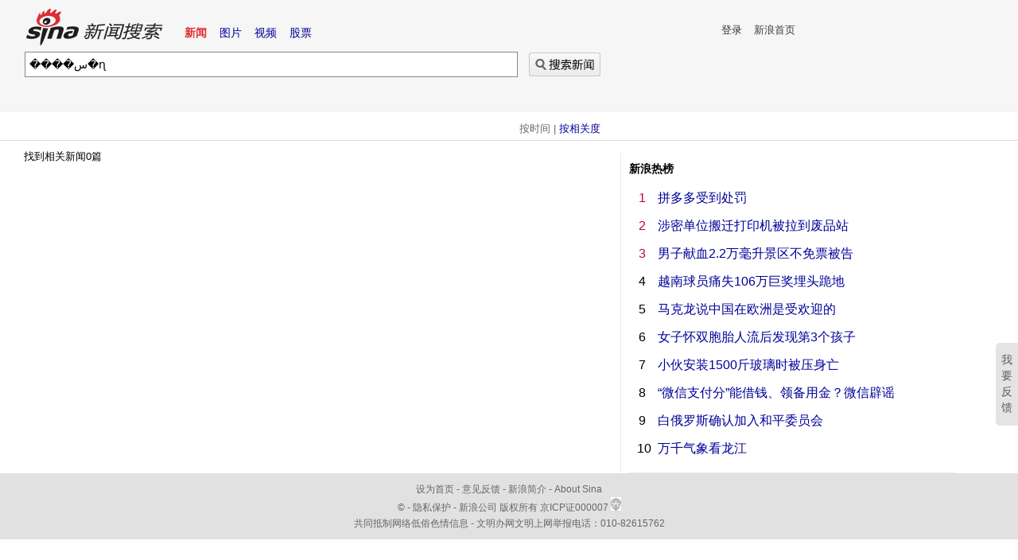

--- FILE ---
content_type: text/html; charset=utf-8
request_url: http://search.sina.com.cn/?from=index_hotword&c=news&q=%BE%B3%CD%E2%BB%D8%B3%A4%C9%B3
body_size: 94745
content:
<!DOCTYPE html PUBLIC "-//W3C//DTD XHTML 1.0 Transitional//EN" "http://www.w3.org/TR/xhtml1/DTD/xhtml1-transitional.dtd">
<html xmlns="http://www.w3.org/1999/xhtml">
<head>


<script>
  window.dataLayer = window.dataLayer || [];
  function gtag(){dataLayer.push(arguments);}
  gtag('js', new Date());

  gtag('config', 'UA-162965454-1');
</script>
<meta http-equiv="Content-Type" content="text/html; charset=utf-8" />

<link rel="shortcut icon" href="https://search.sina.com.cn/favicon.ico">
<link rel="apple-touch-icon" href="https://i2.sinaimg.cn/dy/deco/2010/0709/icon.png" />
<meta http-equiv="X-UA-Compatible" content="IE=EmulateIE7" />
<title>新闻搜索_新浪搜索_新浪网</title>
<meta name="keywords" content="新闻搜索,新浪搜索,新浪网" />
<meta name="description" content="新浪新闻搜索" />
<meta name="viewport" content="initial-scale = 1.0,maximum-scale=1.0" />

<style type="text/css">

 
html, body, ul, li, ol, dl, dd, dt, p, h1, h2, h3, h4, h5, h6, form, fieldset, legend, table, td, img { margin: 0; padding: 0; }
input, select, textarea { margin:0; }
fieldset, img { border:none; }
address, caption, cite, code, dfn, em, th, var { font-style: normal; font-weight: normal; }
ul, ol { list-style-type:none; }
select, input { vertical-align:middle; }
select, input, textarea { font-size:12px; }
body { background:#fff; color:#000; font:13px/20px "arial"; }
.clearfix:after { content:"."; display:block; height:0; visibility:hidden; clear:both; }
.clearfix { zoom:1; }
.clearit { clear:both; height:0px; overflow:hidden; }
.lh20 { line-height:20px; }
.pl20{padding-left:20px;}
.lh23 { line-height:23px; }
.sp10 { height:10px; overflow:hidden; }
.f12 { font-size:12px; }
.f14 { font-size:14px; }
.fB { font-weight:bold; }
.fwhite, a.fwhite { color:#fff; }
.fblack { color:#000; }
.fred { color:#c00; }
.fgreen { color:#009900; font-size:12px; }
.fgray_time { color:#666; font-size:12px; }
a.fnoL { text-decoration:none; }
a.fnoL:hover { text-decoration:underline; }
.fB { font-weight:bold; }
.fgray { color:#999; }
.space { height:10px; background:#fff; overflow:hidden; clear:both; }
.fblue { color:#000099; }
.wbret-wrap { margin-top:15px; margin-bottom:19px;   display:block; padding:10px 15px;  border-bottom:1px dashed #c3d0ed; }
a.wbret-wrap, a.wbret-wrap:link, a.wbret-wrap:visited, a.wbret-wrap:active, a.wbret-wrap:hover, a.wbret-wrap:focus { text-decoration:none; }
.wbret-wrap { margin-top:10px; } 
.wbret-tt { display:block; padding:0 0 0 20px; background:url(images/swb_01.png) 0 0 no-repeat; }
.wbret-tt span { text-decoration:none; font-size:14px; }
.wbret-p1 { display:block; padding:10px 0 5px 0; border-bottom:1px dotted #ccc; font-size:12px; color:#333; }
.wbret-date1 { display:block; color:#999; }
.wbret-p2 { word-wrap:break-word;display:block; padding:5px 0 5px 0; font-size:12px; color:#333; }
.wbret-link1 { padding:0; color:#000099; }
a.wbret-link1:link, a.wbret-link1:visited { color:#00099; text-decoration:none; }
a.wbret-link1:active, a.wbret-link1:hover, a.wbret-link1:focus { text-decoration:underline; }
.wbret-p3 { display:block; padding:0; font-size:12px; }
.wblink { color:#26A2DA; }
a { color:#000099; text-decoration:none; }
a:hover { color: #ff0000; text-decoration:underline; }
.tac { text-align:center; }
.tar { text-align:right; }
.pad10 { padding:10px; }
.wrap { width:1200px; }
 
a.fred { color:#c00; }
.layer-frame { border:0; position:absolute; filter: alpha(opacity=0); }
.l { float:left; }
.r { float:right; }
.r a { margin:5px; }
.r a.style_a { margin-left:0px; }
 
.r a { color:#000000; }
.product_l .r .style_box { border-right:dotted 1px #ccc; margin-right:5px; padding-right:10px }
.product_l .r a:link, .r a:visited { color:#000 }
.product_l .r a:hover { color:#000; text-decoration:underline; }
.zcblk01 .titChange1 { width:550px; }
 

 
.topWrap{ background-color:#f6f6f6; border-bottom:solid 1px #ececec; min-width:1000px; margin-bottom:8px;}
.navType{ float:left; font-size:14px;padding:18px 0 0 9px}
 
.r .style_cion { margin-left:0 }
.top {position:relative; line-height:26px; padding:8px 10px 0 5px;} 
.top .l a { float:left; display:inline; margin:2px 3px 0; padding:0 5px; outline:0 }
.top .l a:link { text-decoration:none; color:#009; } 
.top .l a:visited { color:#009; } 
.top .l a:hover { color:#e42f36;} 
.top .l a.selected { color:#e42f36; font-weight:bold;  } 
.top a:hover, .top a:active, .top a:focus { text-decoration:none; }
.top .r{ line-height:34px;} 
.top2 { position: relative; z-index:100; height:80px; width:950px; }
.top h1 { padding:0 0 0 19px; } 
.search-form { padding:6px 0 0 31px; zoom:1; } 
.search-form a:hover, .search-form a:focus { text-decoration:none; }
.ipt-02 { border:1px solid #898989; padding:3px 5px; line-height:24px; height:24px; font-size:14px; width:608px; margin:0 10px 0 0; } 
input.ipt-03 { background: url(images/search_btn_yan.png) 0 0 no-repeat; width:90px; height:30px; border:none; color:#fff; margin:0 3px 0 0; cursor:pointer; outline:none 0 }
input.ipt-03_zt { background: url(images/zt_search_btn_yan.png) 0 0 no-repeat; width:90px; height:30px; border:none; color:#fff; margin:0 3px 0 0; cursor:pointer; outline:none 0 }
input.ipt-03_video { background: url(images/search_btn_video.jpg) 0 0 no-repeat; width:90px; height:30px; border:none; color:#fff; margin:0 3px 0 0; cursor:pointer; outline:none 0 }
input.ipt-03_img { background: url(images/img_search_btn_yan.png) 0 0 no-repeat; width:90px; height:30px; border:none; color:#fff; margin:0 3px 0 0; cursor:pointer; outline:none 0 }
input.ipt-03_blog { background: url(images/blog_search_btn_yan.png) 0 0 no-repeat; width:90px; height:30px; border:none; color:#fff; margin:0 3px 0 0; cursor:pointer; outline:none 0 }
input.ipt-03_product { background: url(images/product_search_btn_yan.png) 0 0 no-repeat; width:90px; height:30px; border:none; color:#fff; margin:0 3px 0 0; cursor:pointer; outline:none 0 }
input.ipt-03 { margin-left:7px;}
form input.ipt-03:hover, input.ipt-03.hover { background-position:0 -50px; }
input.ipt-03:focus, input.ipt-03:active { outline:none 0; border:none }
input.ipt-03::-moz-focus-inner {
border: 0;
}
 
input.ipt-03b { background:url(images/search_btn_yan.png) 0 0 no-repeat; width: 90px; margin-left:0;}
input.ipt-03b:hover, input.hoverb { background:url(images/search_btn_yan.png) 0 -50px no-repeat; }
.search-form-bot input.ipt-03_zt { background:url(images/zt_search_btn_yan.png) 0 0 no-repeat; width: 90px; margin-left:0;}
.search-form-bot input.ipt-03_zt:hover, input.hoverb { background:url(images/zt_search_btn_yan.png) 0 -50px no-repeat; }
.search-form-bot input.ipt-03_img { background:url(images/img_search_btn_yan.png) 0 0 no-repeat; width: 90px; margin-left:0;}
.search-form-bot input.ipt-03_img:hover, input.hoverb { background:url(images/img_search_btn_yan.png) 0 -50px no-repeat; }
.search-form-bot input.ipt-03_blog { background:url(images/blog_search_btn_yan.png) 0 0 no-repeat; width: 90px; margin-left:0;}
.search-form-bot input.ipt-03_blog:hover, input.hoverb { background:url(images/blog_search_btn_yan.png) 0 -50px no-repeat; }
.search-form-bot input.ipt-03_product { background:url(images/product_search_btn_yan.png) 0 0 no-repeat; width: 90px; margin-left:0;}
.search-form-bot input.ipt-03_product:hover, input.hoverb { background:url(images/product_search_btn_yan.png) 0 -50px no-repeat; }
 
.ipt-04 { background:url(https://www.sinaimg.cn/dy/search/images/searchin_btn.png); width:90px; height:26px; border:none; color:#fff; margin:0 3px 0 0; }
.search-form p { padding:10px 0 0 228px; }
.search-form p label input { margin:-3px 3px 0 0; }
.search-form p label { margin:0 1.5em 0 0; }
 
.adv_search { padding:10px 20px; height:600px; }
.adv_search table { width:100%; margin:20px auto; border-collapse:collapse; border-spacing:0 }
.adv_search th, .adv_search td { border:dashed 1px #E4E9FA; border-width:1px 0; padding:10px }
.adv_search th { text-align:left; font-size:14px; width:160px; padding-right:15px }
.adv_search td p { padding-bottom:10px ;margin:5px;}
.adv_search .btns { text-align:center; border-width:0; padding:20px }
.adv_search .btns input { font-size:14px }
.adv_search label { margin-right:2em; vertical-align:middle }
.adv_search .inp_txt_long {    width:450px;padding:3px 4px ;margin-right:40px;}
.adv_search .inp_txt {    width:250px;padding:3px 4px ;margin-right:40px;}
.date_pick .inp_txt { width:100px; background:url(https://www.sinaimg.cn/dy/search/images/ss_cl_011.png) no-repeat 95% center; cursor:pointer; }
.data-select { background:url(https://www.sinaimg.cn/dy/search/images/ss_cl_011.png) no-repeat 95% center; border:1px solid #8fcee0; padding:2px; height:14px; line-height:14px; width:80px; cursor:pointer; }
.adv_search select { width:110px; margin-right:16px }

.sec_tit h2 { font-weight:bold; margin:-10px 0 0px; font-family:"???¨ª????", "????"; font-size:18px }
.nav { border-bottom:solid 1px #ddd;; line-height:28px; color:#666; margin-left:30px; width:700px}
.nav .l{ padding:0 0 0 155px; }
.nav .r_v2{ float:right; margin-top:-28px;padding:0px 5px;}
.nav .r_v2 span{ display:inline-block; border-bottom:solid 1px #e42f36; position:relative; margin-bottom:-1px;}
.nav .r{ color:#787878; position:relative }
.nav .r strong, .nav .product_l { font-weight:normal; zoom:1 }
.nav a:hover, .nav a:focus { text-decoration:none; }
.nav2 { background:#eef7f9; margin-top:1px; line-height:30px; padding:0 10px; }
.nav2 .l { border-right:1px solid #cfe9ef; width:150px; }
.nav2 .r { line-height:normal; height:22px; padding:6px 0 0 0; }
 
 
 
li .product_cur, .imgcur, dd ul li, dt .cur, .main .l .toClose, .main .l .toOpen, .reset, .r_list .selected a, .r_list dd .del_h { background:url(images/search_btn_yan.png) 999px 999px no-repeat; }
.main .l dt{ height:25px; line-height:25px; padding-bottom:2px }
.wrap .main .sidebar dl ul .selected, .imgcur, .main .l dt .cur, .sRight .r_list dd .cur { background-color:#ffffff; background-position:5px -94px; font-size:14px; margin-bottom:3px; padding-left:18px; }
 .c_list span.cur li { background-color:#ffffff; background-position:5px -96px; font-size:14px; padding-bottom:3px; }
.imgcur, .main .l dl dd ul span li .cur {cursor:pointer} 
.l .sidebar dl dt a span, .sidebar dl dt a, dd ul li {cursor:pointer}
.imgcur { color:#000; }
li.imgcur:hover { background-color:#e9eff5; }
.img_sidebar li a { display:block; }
.main .l dl dt a, .main .l dl dd li a { color:#000000; }
.search_history { width:205px; }
.sRight .wbret-wrap .wbret-p3 .wbret-link1 { color:#7F7FCC; }
#nav_result_container .zcblk { margin: 0 0 30px 0; padding:10px 0 10px 0;  }
.zcblk .zch .nav_add_log { width:300px; margin-right:23px; }
  
 

.fgrey a:link, .fgrey a:visited { color:#5d5d5d}
.fgrey a:hover { color:#333; text-decoration:none; }

.main { cursor:default; width: 1200px }
.main .l { width:125px; cursor:auto; }
.main .l dl { padding:25px 0 0 0; }

.main .l dt span { display:inline-block; padding-right:10px;}
.main .l dt a, .main .l dd ul li { display:block; padding-left:17px; }
.main .l .product_sidebar dl dt { display:block; padding-left:17px;}
.main .l .product_sidebar .product_sidebar_dl dt { padding-left:0; }
.main .l .product_sidebar dl dt.product_reset { padding-left:0; }
#sidebar .product_sidebar { padding-top:10px; width:135px; }
.main .product_sidebar dl dd ul li.cur:hover { background-color:#e9eff5; }
.product_sidebar li a:hover { background-color:#e9eff5; }
.product_sidebar li a { display:block; }
.c_list a {display:block;}
.main .l .toClose { background-position:100% -132px; }
.main .l .toOpen { background-position:100% -170px; }
.main .l #cannel.toOpen { background-position:-25px -170px; }
.main .l #sYear.toOpen { background-position:-28px -170px; }
.main .l #cdatebtn.toOpen { background-position:-3px -170px; }

.main .l a:hover .toClose { background-position:100% -332px; }
.main .l #cannel.toClose { background-position:-25px -332px; }
.main .l #sYear.toClose { background-position:-28px -332px; }
.main .l #cdatebtn.toClose { background-position:-3px -332px; }
.main .l a:hover .toOpen { background-position:100% -370px; }

.main .l a:link, .main .l a:visited { color:#000 }
.main .l #sYear { display:inline-block; padding-right:10px;}
.main .l a.reset { background-position:15px -234px; padding-left:30px }
.main .l a.reset:hover { background-position:15px -254px; }
.main .c_list { padding-top:5px; }
.main .c_list li { height:20px; line-height:20px; padding-left:17px; margin:0 0 5px }
.main .c_list li.on, .main .c_list li:hover, dd ul li:hover { background-color:#e9eff5; }
 
.main .c_list a:hover { text-decoration:none; }
.main .result { float:left; padding:10px 0px 10px 30px; width:589px; zoom:1; cursor:auto; position:relative; overflow:hidden; } 
.main .product_result { width:700px; padding-left:10px; margin-left:10px; }
.main .sLeft { float:left; width:619px; } 
.main .sRight { float:right; width:320px; background-color:#fff; border:solid 1px #eaeaea; margin-top:-22px;} 
.main .zcad { float:left; width:210px; float:right; }

.r_list { padding-bottom:15px; }
.r_list dt { font-size:14px; font-weight:bold; color:#3d3d3d; padding-left:15px; padding-bottom: 10px;}
.r_list dd, .r_list dd .highlighted  { line-height:22px; height:22px; font-weight:normal}
.r_list dd a, .r_list dd .highlighted  { padding: 0 20px 0 15px; display:inline-block; }
.r_list .selected a { background-position: 0 -94px; font-size:14px; }
.r_list dd a:hover, .r_list dd .highlighted:hover { background-color:#e9eff5 }
 
.main .sidebar dl dt a:hover, .product_sidebar ul li:hover { background-color:#e9eff5 } 
.main .sidebar dt .cur_time { padding-left:17px; }
 
.sidebar dl a span { width:97px }  
.r_list dd .del_h { background-position:15px -273px; padding-left:30px; }
.r_list dd a.del_h:hover { background-position:15px -293px; padding-left:30px; }
.r_list dd .highlighted { cursor:pointer; }
.r_list.fgrey a, .r_list dd .highlighted  { width:205px; }

.about_search{ background-color:#f3f5f8; padding:10px 0;}
.about_search_box{ width:800px; padding-left:150px;}
.about_search .Stabl01 th{font-size: 14px;font-weight: normal; line-height:30px; text-align: left; vertical-align: top;    white-space: nowrap;}
.about_search .Stabl01 .tt{ padding:0 25px 0 0}
.about_search .Stabl01 td{ width: 5%;}
.about_search .Stabl01 a:hover{ text-decoration:none; color:#000099}

.foot { text-align:center; padding:10px 0; color:#666666; background-color:#e1e1e1;font-size: 12px;}
.foot a:link,.foot a:visited { color:#666; }
.foot a:hover, .foot a:focus { text-decoration:none;color:#666; }

 


a.amore { background:url(https://www.sinaimg.cn/dy/search/images/ss_cl_007.png) no-repeat 100% -88px; padding-right:15px; }
a.amore2 { background:url(https://www.sinaimg.cn/dy/search/images/ss_cl_007.png) no-repeat 100% -49px; padding-right:15px; }
.list-more { position:absolute; left:5px; top:18px; width:95px; z-index:10000; }
.list-more .more-arr { background: url(https://www.sinaimg.cn/dy/search/images/sea_m_arr.png) no-repeat 10px 0; height:5px; overflow:hidden; position:relative; margin-bottom:-1px; zoom:1 }
.ipt-01 { border:1px solid #60a9cc; padding:3px; line-height:20px; height:20px; width:426px; margin:0; float:left; font-size:14px; outline:none }
.more-link { border:1px solid #687DCE; background:#fff; padding:3px 0 0 0; }
.more-link a { display:block; margin:1px; line-height:24px; padding:0 0 0 13px; text-decoration:none; background:#fff; zoom:1; height:24px; overflow:hidden; }
.more-link a:hover { background-color:#ECEEF9; text-decoration:none; color:#000099; }
.more-link .line-dot { background:url(https://www.sinaimg.cn/dy/search/images/ss_cl_004.png) repeat-x; }
.data-select { background:url(https://www.sinaimg.cn/dy/search/images/ss_cl_011.png) no-repeat 95% center; border:1px solid #8fcee0; padding:2px; height:14px; line-height:14px; width:80px; cursor:pointer; }
.box-define { padding:0 0 0 7px; }
.box-define p { padding:2px 0; }
a.areset { background:url(https://www.sinaimg.cn/dy/search/images/ss_cl_012.png) no-repeat 0 center; padding:0 0 0 15px; }
a.back { background:url(https://www.sinaimg.cn/dy/search/images/back.png) no-repeat 0 center; padding:0 0 0 12px; margin:0 0 0 -10px; }
 
.mod_bar { zoom:1; overflow:hidden; padding:0 0 5px; width:605px; margin:0 0 0 1px; }  
 
.sort_option { float: right; margin:0; width:160px; height:25px; line-height:25px; text-align:center; } 
.sort_option_product { margin:0; display:block; width:558px; text-align:right; height:25px; line-height:25px; z-index:9999; }
.result .sort_option a { margin-left:0px; text-decoration:none; }
.result .sort_option_product a { text-decoration:none; }
.cur_sort { color:#000; padding-bottom:5px; background:url(https://www.sinaimg.cn/dy/search/images/arr.png) no-repeat 50% 100%;  }
 
.tips_01 { position: relative; height:30px; line-height: 30px; background:#F2F6F9; margin: 0 18px 5px 0; padding:0 10px;border: 1px solid #e0ebf1; color: #000; }
.tips_01 {   } 
.tips_01 p em { color: #CC0033; }
.tips_01 .close { color:#959ebe; position: absolute; right:6px; top:6px; line-height: 14px; font-family: arial; cursor: pointer; }
 
#sidebtn{background:url(images/side_arr3.png) no-repeat 0 0;display:block; position:absolute; width:11px;height:30px;overflow:hidden;text-indent:-999em;margin:120px 0 0 -31px;padding:0;outline:none;}
a#sidebtn.sideclose{background-position:100% 0;margin-left:-30px; }
a.sideopen{}
#sidebtn:hover{background-position:0 -30px; }
a#sidebtn.sideclose:hover{background-position:100% 100%;}

.result h2 { line-height:24px; }
.box-result { zoom:1; padding:0 0 0 10px; border: 1px solid #fff; position:relative;margin-bottom:8px; } 
.box-result {  } 
.box-result .r-img { margin:5px 0; float:left; width:140px; position:relative; }
.box-result .r-img .video { position:absolute; left:5px; bottom:5px; *bottom:9px;
border:none; }
a.a-img img { border:1px solid #ccc; padding:1px; }
a.a-img:hover img { border-color:#69c; }
.box-result .r-info { margin:5px 0; float:left; width:417px; } 
.box-result .r-info p { word-wrap:break-word; word-break:break-all; }
.box-result .r-info p a:link,.box-result .r-info p a:visited{ color:#7F7FCC} 
.box-result .r-info p a:hover{ color:#4949b5} 
.box-result .r-info p .col3 { display:inline-block; width:22%; overflow:hidden; height:16px; }
.box-result .r-info p .update { width:45% }
.box-result .r-info2 { float:none; width:auto; }
.box-result h2 { font:normal normal normal 16px/1.67em "arial"; } 
.box-result h2 .fgreen { font-size:12px; font-family:Arial; } 
a strong.highlight, a:link strong.highlight, a:visited strong.highlight, .highlight { color:#c00; font-weight:normal; }
a strong.highlight { text-decoration:underline }
.box-result .fblue { color:#7f7fcc; text-decoration:none; } 
 
.acmt { background:url(https://www.sinaimg.cn/dy/search/images/ss_cl_014.png) no-repeat 0 center; padding-left:12px; }
.box-result a:visited { color:#800080; }
.box-result a.fblue:visited { color:#7f7fcc; } 
.box-result a.fblue:hover, .box-result a.fblue:focus { color:#f00; text-decoration:none; }
.box-result .r-info a { text-decoration:underline; }
.box-result h2 a{text-decoration: underline;} 
.box-result .time { white-space:nowrap; }
.box-result span.zts {  }
.product_box-result { width:579px; }
img.noimg { vertical-align:middle; margin:0 2px; }
.list-img { overflow:hidden; zoom:1; padding:5px 0 0 0; height:94px; }
.list-img li { float:left; margin:0 5px 0 0; display:inline; }
.list-img li img { display:block; margin:0 auto; float:left; }
.list-img li.lastall { border:none; width:auto; padding:78px 0 0 15px; }
.result .hover { background: #F3F7FA; border-color: #E0EBF1 } 
 

.pagebox { font-size:12px; margin-bottom:10px; margin-top:5px; }
.pagebox a, .pagebox a:visited, .pagebox a:link { border:1px solid #ddd; color:#2c98c7; cursor:pointer; height:21px; line-height:21px; padding:0 8px; text-decoration:none; display:inline-block; overflow:hidden; margin-right:4px; }
.pagebox a:hover { background:#044580 none repeat scroll 0 0; color:#FFFFFF; border-color:#044580 }
.pagebox span.pagebox_cur_page { color:#000; cursor:default; font-weight:bold; height:23px; line-height:23px; padding:0 8px; display:inline-block; overflow:hidden; margin-right:4px; }
 
.box-nav {  padding:0 0 0 10px; margin-bottom:25px; }
 
.box-finance {  }
.box-finance .r-img { width:auto; margin:2px 5px 0 0; }
.box-finance .r-info { width:auto; padding-left:15px; }
.box-finance h2 { padding: 0 0 10px 0; }
.box-finance .r-num { font-family:arial; padding:0px 0 7px; zoom:1; }
.box-finance .r-num:after { content:"."; display:block; height:0; visibility:hidden; clear:both; }
.box-finance .r-num h3 { font-size:24px; font-weight:normal; line-height:1.0; padding:4px 14px 2px 0; float:left; margin:0 10px 0 0; border-right:1px solid #999; }
.fgreen { color:#090; }
.box-finance .r-num p { line-height:14px; white-space:nowrap; }
.box-finance .r-num .num_detail { float:left; padding:2px 0 2px 14px; }
.box-finance .r-data { padding:4px 1em 2px 2px; border-top:1px solid #999999; clear:both; _float:left; }
.f_table { border-spacing:0; border-collapse:collapse; }
.f_table th, .f_table td { padding-right:10px; text-align:left }
.f_table td { padding-left:2px }
 

 
.box-weather {  }
.box-weather h2 { padding:0 0 8px 0; }
.box-weather .w-cnt { overflow:hidden; zoom:1; margin:0 0 0 0; }
.box-weather .w-icon { vertical-align:middle; }
.box-weather dl { float:left; width:174px; padding:0 0 0 0px; border-right:1px dotted #ccc; margin-right:15px; }
.box-weather dl.last { border:none; margin-right:-25px; }
.box-weather dd p { line-height:normal; padding:3px 0; }
 
 
.nav_16 .r-info h2 .hd { background: url(https://www.sinaimg.cn/dy/search/images/hd.png) repeat-x; border:solid 1px #9FB6E4; color:#8697D9; padding:3px 6px }
.nav_16 .hd a {
color:color:#8697D9; text-decoration:none }
.nav_16 .blue { color:#6699cc; }
 
.box-socre h2 { padding:0 0 5px 0; }
.tbl-score { border-collapse:collapse; border:1px solid #CFE9EF; line-height:24px; font-family:arial; margin:5px 0; }
.tbl-score th { background:#F1F4FC; padding-left:12px; text-align:left; border-right:1px solid #fff; }
.tbl-score td { padding-left:12px; border-bottom:1px solid #CFE9EF; }
.tbl-score td.tar { font-family:"arial"; padding:0 1em 0 0; }
.more-keyword { font:normal normal normal 14px/1.67em "arial"; padding:10px; }
.more-keyword td { padding:0 0 0 3px; line-height:26px; text-align:center; }
.more-keyword td.item { padding: 0 25px; text-align:left; }
.search-form-bot { padding:10px 0 20px;}
.search-form-bot form { width:530px; padding-left:15px; }
.sidebar { width:125px ;}
.more-keyword a, .result a { text-decoration:none; }
.from { color:#666; padding:10px 0 15px; }
.from strong { font-weight:normal; color:#000 }
.from strong a { text-decoration:none; color:#000; }
 
 
.zebra { padding: 10px 0 10px 10px; }  
.zebra .r-info { width:389px; } 
.zebra .r-info2 { float:none; width:auto; }
 
.view_icon { width:18px; height:15px; vertical-align:-10%; background:url(https://www.sinaimg.cn/dy/search/images/thumbs.png) no-repeat 0 0; }
#thumb { background-position: 0 0 }
#list { background-position:100% 0 }
#thumb.on { background-position: 0 100% }
#list.on { background-position:100% 100% }
 
.box-prd { padding:10px; margin-bottom:15px }
.box-prd h2 { margin-top:-3px }
.box-prd .r-img { width:102px; text-align:center; vertical-align:middle; height:102px; line-height:102px; border:solid 1px #ccc; background:#fff; position:relative; overflow:hidden; zoom:1; display:table; }
.box-prd .r-img a { position:static; +position:absolute;
top:50%; vertical-align:middle; display:table-cell; _display:inline; zoom:1; _blr:expression(this.onFocus=this.blur());
outline-style:none; }
 
.box-prd .r-img a img { border:none; padding:0; vertical-align:middle; position:static; +position:relative;
top:-50%; left:-50%; max-height:98px; max-width:98px; }
.box-prd .r-info { float:none; margin-left:124px; width:auto; zoom:1 }
.box-prd h3 { font-weight:normal; text-align:right; margin:-23px 0 0; font-size:12px }
.box-prd h3 .price { color:#c00; font-family:Arial, Helvetica, sans-serif; font-size:16px; font-weight:normal; line-height:28px; }
.box-prd h3 .noprice { line-height:28px; }
 
.box-software .r-img { width:44px; height:44px }
.box-software .r-img a { width:42px; height:42px; line-height:42px }
.box-software .r-img a img { margin-top:6px }
.box-software .r-info { margin-left:60px }
 
.dN { display:none }
.thumbnail { font-size:12px; overflow:hidden; height:16px; }
.thumbnail_view .box-prd { float:left; width:181px; padding:0; vertical-align:top }
.thumbnail_view .r-img { float:none; width:142px; height:142px; line-height:142px }
.thumbnail_view .r-img img { max-height:140px; max-width:140px;   _height:expression(this.scrollHeight>139?"140px":"auto");
_width:expression(this.scrollWidth>139?"140px":"auto");
 
    }
.thumbnail_view .r-info { margin-left:0; padding:10px 0 0 0; zoom:1 }
.thumbnail_view .r-info h3 { text-align:left; margin:0 }
.thumbnail_view .r-info p.content { display:none }
 
.thumbnail_view .r-info p .thumbnail { display:block }
.thumbnail_view .r-info p .thumbnail { display:block; width:auto } 
 
.small_icon { background:url(https://simg.sinajs.cn/miniblog2style/images/common/sicon.gif) no-repeat 0 0; overflow:hidden; }
.male, .man { background-position:0 -20px; width:9px; height:12px; }
.female, .sicon_female { width:9px; height:12px; background-position:0 0; }
.vip { background-position:-32px -20px; width:11px; height:10px; }
 
.box-map .r-img { width:250px }
.box-map .r-info { width:auto; margin-left:250px; float:none }
 
#ui-datepicker-div { margin-top:5px; margin-left:-10px;  margin-bottom:20px; font-size:12px; font-family:Arial, Helvetica, sans-serif; background:#fff; display:none; border:1px #9ca9cb solid; width:244px; padding:3px; color:#434343; overflow:hidden; z-index:99 }
#ui-datepicker-div select { height:21px; color:#434343; cursor:pointer }
.ui-datepicker-header { width:244px; height:25px; border-bottom:1px #fff solid; overflow:hidden; background:url(https://i3.sinaimg.cn/dy/home/090605/bg_news.png) no-repeat 0 0; position:relative }
.ui-datepicker-header a.ui-state-disabled, .ui-datepicker-header a.ui-state-disabled:visited { background:#d8ebfe; cursor:default }
.ui-datepicker-prev { width:30px; height:21px; overflow:hidden; cursor:pointer; position:absolute; top:2px; left:4px; display:block }
.ui-datepicker-next { width:30px; height:21px; overflow:hidden; cursor:pointer; position:absolute; top:2px; right:5px; display:block }
.ui-datepicker-title { text-align:center; width:175px; height:21px; position:absolute; top:2px; left:34px }
.ui-datepicker-year, .ui-datepicker-month { width:60px }
.ui-datepicker-calendar { width:245px; border-collapse:collapse; border-left:1px #fff solid }
.ui-datepicker-calendar th, .ui-datepicker-calendar td { padding:0; background:#efefef; color:#686868; border-right:1px #fff solid; border-bottom:1px #fff solid; line-height:22px; text-align:center; cursor:default; font-weight:400 }
.ui-datepicker-calendar th {  background:#e9e9e9 }
.ui-datepicker-calendar th span { display:block }
.ui-datepicker-calendar th.ui-datepicker-week-end, .ui-datepicker-calendar td.ui-datepicker-week-end {  }
.ui-datepicker-calendar td { font-size:10px }
.ui-datepicker-calendar td.ui-state-disabled { color:#aaa }
.ui-datepicker-calendar td a, .ui-datepicker-calendar td a:visited { display:block; cursor:pointer; color:#686868; text-decoration:none; text-align:center; border:1px #efefef solid; line-height:20px; height: 20px }
.ui-datepicker-calendar td a:hover, .ui-datepicker-calendar td a:active, .ui-datepicker-calendar td a:focus { background:#ec6e6b; color:#fff; border:1px #a40300 solid }
.ui-datepicker-calendar td a.ui-state-active, .ui-datepicker-calendar td a.ui-state-active:visited {  background:#fff; border-color:#efefef }
.ui-datepicker-calendar td a.ui-state-active:hover, .ui-datepicker-calendar td a.ui-state-active:active, .ui-datepicker-calendar td a.ui-state-active:focus { color:#ca0e0a; text-decoration:underline; background:#fff; border-color:#efefef }
.ui-datepicker-calendar td a.ui-state-highlight, .ui-datepicker-calendar td a.ui-state-highlight:visited { background:#ca0e0a; color:#fff; border:1px #a40300 solid }
.ui-datepicker-calendar td a.ui-state-highlight:hover, .ui-datepicker-calendar td a.ui-state-highlight:active, .ui-datepicker-calendar td a.ui-state-highlight:focus { background:#ca0e0a; color:#ff0; text-decoration:underline; border:1px #a40300 solid }
.ui-icon, .ui-datepicker-cover, .ui-datepicker-trigger { display:none }
.pagenum { font-size:11px; font-family:verdana; }
.noresult { margin-left:25px; clear:left; font-size:14px; padding-bottom:100px; }
.noresult h4 { font-weight:normal; font-size:14px; line-height:30px; }
.noresult h4 span { color:#cc0033; }
.noresult p { font-size:14px; line-height:50px; }
.noresult ul { }
.noresult ul li { font-size:14px; line-height:20px; margin-left:30px; list-style-type:disc; }
.more_switch { text-align:right; }
.more_switch a.amore, .more_switch a.amore2 { background-image:url(https://www.sinaimg.cn/dy/search/images/sw.png); outline:none 0; text-decoration:none; }
span.style1 { color:#f00; }
 
.gray_lv2 { color:#666 }
.cur_area { margin:0 0 5px 30px; }
.notice { background:url(https://www.sinaimg.cn/dy/search/images/notice.gif) no-repeat 0 50%; padding:2px 2px 2px 15px; }
 
#search_more { padding:0 20px; font-size:14px; height:300px; position:relative; z-index:2 }
#search_more h2 { font-weight:bold; margin:-10px 0 18px; font-family:"???¨ª????", "????"; font-size:18px; position:relative; z-index:20 }
#search_more p { line-height:157% }
.main .l li .type-more li { padding-left:7px; } 
.type-more { zoom:1; overflow:hidden }
 
label.label_range { cursor:pointer; }
label.label_range input { cursor:pointer; }
 
 
.WorldCupTop { height:95px!important }
.w_c_p { background: url(https://www.sinaimg.cn/dy/search/images/sjb_banner.png) no-repeat 100% 100%; height:95px }
.world_cup_filter { position:absolute; margin:0; color:#cc0000; }
.world_cup_filter a { color:#00f; text-decoration:none }
.world_cup_filter a:hover { color:#f00; text-decoration:none; }
.main .l li span { color:#000000 }
 
.sidebar li.wc2010_a a { color:#f60; }
.sidebar li.wc2010_a a:hover { color:#f00; }
 
img.size_hd {   margin-left:2px; }
 
.sidebar a:hover, .sidebar a:focus { text-decoration:none; }
 
.cdatehost { text-align:right; margin-right:2px; }
.cdatehost p { padding:2px 0 0 0; }
.cdatehost .btns { text-align:center; border-width:0; padding:20px }
.cdatehost .btns input { font-size:14px }
.cdatehost label { margin-right:2em; vertical-align:middle }
.cdatehost .inp_txt { border:solid 1px #9EB5E4; width:90px; padding:3px 4px; height:13px; }
.cdatehost select { width:90px; margin-right:16px }
 
.mod_thumb { float: left; width: 140px; text-align: center; }
.mod_thumb table { margin: auto; text-align: center; }
.mod_thumb .video { text-align: left; }
.mod_thumb .video a { position: relative; display: block; margin: -25px 0 0 5px; }
.mod_thumb .btn_play { display: inline-block; width: 73px; height: 25px; background: url(https://www.sinaimg.cn/dy/search/images/search_btn_play.png) 0 0 no-repeat; }
#search_ft_02 { display: none; }
.dropselectbox { display:inline; }
.dropdown { outline:none; display:inline-block; vertical-align: middle; *display:inline;
zoom:1; background:#dee3fa; }
.dropdown * { -moz-user-select:none; }
.dropdown h4 { cursor:pointer; text-indent:5px; height:24px; padding-right: 5px; font:12px/24px '????', sans-serif; border:solid 1px #667bce; background:url(https://www.sinaimg.cn/dy/search/images/search_slt_arr.png) no-repeat right center; }
.dropdown h4.over { border-color:#667bce; background-image:url(https://www.sinaimg.cn/dy/search/images/search_slt_arr.png); }
.dropdown h4.current { border-color:#667bce; }
.dropdown div { display:block;}
.dropdown ul { position:absolute; display:none; margin:0; padding:0; float:left; clear:both; border:1px solid #667bce; background:#FFF; }
.dropdown ul li { text-indent:5px; display:block; cursor:default; background:#FFF; height:19px; }
.dropdown ul li.over { background:#39f; color:#FFF; }
 

.icon_arr { padding-right: 10px; background: url(https://www.sinaimg.cn/dy/search/images/search3.png) right center no-repeat; }

.ipt-00 { border:1px solid #898989; padding:3px 5px; line-height:24px; height:24px; font-size:14px; width:400px; margin:0 10px 0 0; }
.filterzz {height: 24px;padding: 10px 0;text-align: center;}
.filterzz a:link, .filterzz a:visited {background: none repeat scroll 0 0 #F6F6F6;border: 1px solid #EFEFEF;color: #6699CC;text-decoration: none;}
.filterzz a {background: none repeat scroll 0 0 #F6F6F6;border: 1px solid #EFEFEF;color: #6699CC;display: inline-block;height: 22px;line-height: 22px;margin: 0 auto;padding: 0 75px;}
.foot_tip{padding:10px 0;color:#777;margin:10px 0 5px 0;border-top: dashed 1px #999;}

.result_s { display:inline;float:left;width:124px;margin:30px 50px 0px 20px;}
.result_s .result_s_pic { display:block;position:relative;padding:1px;border:1px solid #dcdcdc;line-height:0px;font-size:0px;zoom:1;}
.result_s .result_s_pic span { position:absolute;left:1px;bottom:1px;width:120px;height:18px;line-height:18px;font-size:12px;color:white;text-align:right;}
.result_s .result_s_marker { background-color:black;opacity:0.6;filter:alpha(opacity=60);}
.result_s .result_s_pic .result_s_length { width:114px;padding-right:6px;}
.result_s .result_s_play { display:none;position:absolute;left:50%;top:50%;margin-left:-16px;margin-top:-20px;width:32px;height:32px;background:url(images/result_play_btn.png);_background:none;_filter:progid:DXImageTransform.Microsoft.AlphaImageLoader(enabled=true,sizingMethod=scale, src='images/result_play_btn.png');}
.result_s .result_s_pic:hover .result_s_play { display:block;}
.result_s p { color:#666666;}
.result_s .result_key { color:red;}
.result_s .result_s_title { height:36px;line-height:18px;margin:5px 0;}


</style>

<script type="text/javascript" src="/js/global.v2.js"></script>
<script type="text/javascript" src="https://www.sinaimg.cn/jslib/jquery-1.4.2.min.js"></script>



<script type="text/javascript" src="js/jquery.suggest.js"></script>
<style type="text/css">
	.ac_results {
	
		width: 384px;
	
		border: 1px solid gray;
		background-color: white;
		padding: 0;
		margin: 0;
		list-style: none;
		overflow: hidden;
		position: absolute;
		z-index: 10000;
		display: none;
	}
	
	.ac_results li {
		padding: 2px 5px;
		white-space: nowrap;
		color: #333;
		text-align: left;
		font-size:14px;
		height:20px;
		line-height:20px;
	}
	
	.ac_over {
		cursor: pointer;
		background-color: #d9e1f6;
	}
</style>
<script type="text/javascript">
function bindSuggest(obj) {
	
	var url = "suggest/index";
	var selector = obj!=null ? ('#'+obj.target.id) : 'a.selected';
	url += $(selector).attr('id') == 'tab08' ? '?type=intraproducts' : '';
	
	$(".ipt-01").filter(function(){return $(this).parents('div.search-ipt')[0].style.display=='block';}).add($(".ipt-02:first")).suggest(url,{
		minchars: 1,
		delay: 0,
		onSelect: function() {$(this).parents('form').submit();}
	});
	
}
$(function() {
	$('a').filter(function(){return this.id.match(/tab0\d+/);}).each(function(){$(this).click(bindSuggest);});
	bindSuggest(null);
});
</script>



<script language="javascript">

(function($) {
	$.fn.extend({
		sSelect: function() {
			var self=this;
			return this.each(function(i, obj) {
				var selectId = (this.name || this.id) + '__jQSelect' + i || '__jQSelect' + i;
				if (obj.style.display != 'none' && $(this).parents()[0].id.indexOf('__jQSelect') < 0) {
					var tabindex = this.tabIndex || 0;
					$(this).before("<div class='dropdown' id=" + selectId + " tabIndex=" + tabindex + "></div>").prependTo($("#" + selectId));
					var selectZindex = $(this).css('z-index'),
					selectIndex = $('#' + selectId + ' option').index($('#' + selectId + ' option:selected')[0]);
					$('#' + selectId).append('<div class="dropselectbox"><h4></h4><ul></ul></div>');
					$('#' + selectId + ' h4').empty().append($('#' + selectId + ' option:selected').text());
					
					var w = self.outerWidth();
					$('#' + selectId + ' h4').css({
						width: w
					});
					var selectUlwidth = w + parseInt($('#' + selectId + ' h4').css("padding-left")) + parseInt($('#' + selectId + ' h4').css("padding-right"));
					$('#' + selectId + ' ul').css({
						width: selectUlwidth + 'px'
					});
					$('#' + selectId + ' select').hide();
					$('#' + selectId + ' div').hover(function() {
						$('#' + selectId + ' h4').addClass("over");
					},
					function() {
						$('#' + selectId + ' h4').removeClass("over");
					});
					$('#' + selectId)
					.bind("focus", 
					function() {
						$.fn.clearSelectMenu(selectId, selectZindex);
						$('#' + selectId + ' h4').addClass("over");
					})
					.bind("click", 
					function(e) {
						if ($('#' + selectId + ' ul').css("display") == 'block') {
							$.fn.clearSelectMenu(selectId, selectZindex);
							return false;
						} else {
							$('#' + selectId + ' h4').addClass("current");
							$('#' + selectId + ' ul').show();
							var selectZindex = $(this).css('z-index');
							if ($.browser.msie || $.browser.opera) {
								$('.dropdown').css({
									'position': 'relative',
									'z-index': '0'
								});
							}
							$('#' + selectId).css({
								'position': 'relative',
								'z-index': '999'
							});
							$.fn.setSelectValue(selectId);
							selectIndex = $('#' + selectId + ' li').index($('.selectedli')[0]);
							var windowspace = ($(window).scrollTop() + document.documentElement.clientHeight) - $(this).offset().top;
							var ulspace = $('#' + selectId + ' ul').outerHeight(true);
							var windowspace2 = $(this).offset().top - $(window).scrollTop() - ulspace;
							windowspace < ulspace && windowspace2 > 0 ? $('#' + selectId + ' ul').css({
								top: -ulspace
							}) : $('#' + selectId + ' ul').css({
								top: $('#' + selectId + ' h4').outerHeight(true)
							});
							$(window).scroll(function() {
								windowspace = ($(window).scrollTop() + document.documentElement.clientHeight) - $('#' + selectId).offset().top;
								windowspace < ulspace ? $('#' + selectId + ' ul').css({
									top: -ulspace
								}) : $('#' + selectId + ' ul').css({
									top: $('#' + selectId + ' h4').outerHeight(true)
								});

							});
							$('#' + selectId + ' li').click(function(e) {
								selectIndex = $('#' + selectId + ' li').index(this);
								$.fn.keyDown(selectId, selectIndex);
								$('#' + selectId + ' h4').empty().append($('#' + selectId + ' option:selected').text());
								$.fn.clearSelectMenu(selectId, selectZindex);
								e.stopPropagation();
								e.cancelbubble = true;

							})
							.hover(
							function() {
								$('#' + selectId + ' li').removeClass("over");
								$(this).addClass("over").addClass("selectedli");
								selectIndex = $('#' + selectId + ' li').index(this);

							},
							function() {
								$(this).removeClass("over");

							}
							);

						};
						e.stopPropagation();

					})
					.bind('mousewheel', 
					function(e, delta) {
						e.preventDefault();
						var mousewheel = {
							$obj: $('#' + selectId + ' li.over'),
							$slength: $('#' + selectId + ' option').length,
							mup: function() {
								this.$obj.removeClass("over");
								selectIndex == 0 ? selectIndex = 0: selectIndex--;
								$.fn.keyDown(selectId, selectIndex, true);

							},
							mdown: function() {
								this.$obj.removeClass("over");
								selectIndex == (this.$slength - 1) ? selectIndex = this.$slength - 1: selectIndex++;
								$.fn.keyDown(selectId, selectIndex, true);

							}

						}
						delta > 0 ? mousewheel.mup() : mousewheel.mdown();

					})
					.bind("dblclick", 
					function() {
						$.fn.clearSelectMenu(selectId, selectZindex);
						return false;

					})
					.bind("keydown", 
					function(e) {
						$(this).bind('keydown', 
						function(e) {
							if (e.keyCode == 40 || e.keyCode == 38 || e.keyCode == 35 || e.keyCode == 36) {
								return false;

							}

						});
						var $obj = $('#' + selectId + ' li.over'),
						$slength = $('#' + selectId + ' option').length;
						var noChange = true;
						switch (e.keyCode) {
							case 9:
							return true;
							break;
							case 13:
							
							$.fn.clearSelectMenu(selectId, selectZindex);
							$.fn.keyDown(selectId, selectIndex);
							break;
							case 27:
							
							$.fn.clearSelectMenu(selectId, selectZindex);
							break;
							case 33:
							$obj.removeClass("over");
							selectIndex = 0;
							$.fn.keyDown(selectId, selectIndex);
							break;
							case 34:
							$obj.removeClass("over");
							selectIndex = ($slength - 1);
							$.fn.keyDown(selectId, selectIndex);
							break;
							case 35:
							$obj.removeClass("over");
							selectIndex = ($slength - 1);
							$.fn.keyDown(selectId, selectIndex);
							break;
							case 36:
							$obj.removeClass("over");
							selectIndex = 0;
							$.fn.keyDown(selectId, selectIndex);
							break;
							case 38:
							
							e.preventDefault();
							$obj.removeClass("over");
							selectIndex == 0 ? selectIndex = 0: selectIndex--;
							$.fn.keyDown(selectId, selectIndex, noChange);
							break;
							case 40:
							
							e.preventDefault();
							$obj.removeClass("over");
							selectIndex == ($slength - 1) ? selectIndex = $slength - 1: selectIndex++;
							$.fn.keyDown(selectId, selectIndex, noChange);
							break;
							default:
							e.preventDefault();
							break;

						};

					})
					.bind("blur", 
					function() {
						$.fn.clearSelectMenu(selectId, selectZindex);
						return false;

					})
					.bind("selectstart", 
					function() {
						return false;

					});

				} else if ($(this).parents()[0].id.indexOf('__jQSelect') > 0) {
					selectId = $(this).parents()[0].id;
					$.fn.setSelectValue(selectId);
					var w = self.outerWidth();
					$('#' + selectId + ' h4').css({
						width: w
					});
					var selectUlwidth = w + parseInt($('#' + selectId + ' h4').css("padding-left")) + parseInt($('#' + selectId + ' h4').css("padding-right"));
					$('#' + selectId + ' ul').css({
						width: selectUlwidth + 'px'
					});
					if (this.style.display != 'none') {
						$(this).hide();
					}

				}
			})
		},
		clearSelectMenu: function(selectId, selectZindex) {
			if (selectId != undefined) {
				selectZindex = selectZindex || '999';
				$('#' + selectId + ' ul').empty().hide();
				$('#' + selectId + ' h4').removeClass("over").removeClass("current");
				$('#' + selectId).css({
					'z-index': selectZindex
				});
			}
		},
		setSelectValue: function(sID) {
			var content = [];
			$.each($('#' + sID + ' option'), 
			function(i) {
				content.push("<li class='FixSelectBrowser'>" + $(this).text() + "</li>");
			});
			content = content.join('');
			$('#' + sID + ' ul').html(content);
			$('#' + sID + ' h4').html($('#' + sID + ' option:selected').text());
			$('#' + sID + ' li').eq($('#' + sID + ' select')[0].selectedIndex).addClass("over").addClass("selectedli");
		},
		keyDown: function(sID, selectIndex, noChange) {
			var $obj = $('#' + sID + ' select');
			$obj[0].selectedIndex = selectIndex;
			if (!noChange) {
				$obj.change();
			};
			$('#' + sID + ' li:eq(' + selectIndex + ')').toggleClass("over");
			$('#' + sID + ' h4').html($('#' + sID + ' option:selected').text());
		}
	});
	var types = ['DOMMouseScroll', 'mousewheel'];
	$.event.special.mousewheel = {
		setup: function() {
			if (this.addEventListener)
			for (var i = types.length; i;)
			this.addEventListener(types[--i], handler, false);
			else
			this.onmousewheel = handler;
		},
		teardown: function() {
			if (this.removeEventListener)
			for (var i = types.length; i;)
			this.removeEventListener(types[--i], handler, false);
			else
			this.onmousewheel = null;
		}
	};
	$.fn.extend({
		mousewheel: function(fn) {
			return fn ? this.bind("mousewheel", fn) : this.trigger("mousewheel");
		},
		unmousewheel: function(fn) {
			return this.unbind("mousewheel", fn);
		}
	});
	function handler(event) {
		var args = [].slice.call(arguments, 1),
		delta = 0,
		returnValue = true;
		event = $.event.fix(event || window.event);
		event.type = "mousewheel";
		if (event.wheelDelta) delta = event.wheelDelta / 120;
		if (event.detail) delta = -event.detail / 3;
		args.unshift(event, delta);
		return $.event.handle.apply(this, args);
	}
})(jQuery);

</script>


<script type="text/javascript">
(function(){
if(!/\((iPhone|iPad|iPod)/i.test(navigator.userAgent)){return};


var css = 'a{text-decoration:none!important}';
var style = document.createElement('style');
document.getElementsByTagName('head')[0].appendChild(style);
style.textContent = css;


document.addEventListener('mousedown',function(e){
	var ele = e.target;
	do{
		if(ele.tagName == 'A'){
			ele.target = '_self';
			return;
		};
		if(ele.tagName == 'DIV'){return};
	}while(ele = ele.parentNode);
	},false);
})();
</script>

<script type="text/javascript">


if( !(/\((iPhone|iPad|iPod)/i.test(navigator.userAgent)) ){
	$(document).ready(function () {
		$('.box-result').hover(
			function () {
				$(this).addClass("hover");
			},
			function () {
				$(this).removeClass("hover");
			}
		);
	});
}

</script>



<style type="text/css">
.top2 .search-form .ipt-02 {margin:0 3px 0 0}
.sidebar { width:125px ;border-right: 1px solid rgb(200, 213, 240);}

</style>  

</head>
<body>
<div class="topWrap">
<div style="position:relative;z-index:10000" id="top_column">
	<div class="top clearfix">
		<div class="l">
		<div class="l">
        
			<h1 class="l"><a href="/?t=news"><img src="images/logo_new_yan.png" alt="新浪搜索"></a></h1>
        


          <div class="navType l">
			<a rel="/news?q=[keyword]" href="javascript:linkPost('/news','q=%BE%B3%CD%E2%BB%D8%B3%A4%C9%B3')"  class="selected" id="tab02" suda-uatrack="key=SearchHeader&value=news">新闻</a>

			
			
			<a rel="/img?q=[keyword]" href="/img?q=%BE%B3%CD%E2%BB%D8%B3%A4%C9%B3 " id="tab07" suda-uatrack="key=SearchHeader&value=pic">图片</a>


			<a rel="/video?q=[keyword]&c=video" href="/video?q=%BE%B3%CD%E2%BB%D8%B3%A4%C9%B3&c=video&range=title"  id="tab02">视频</a>

			<a rel="https://biz.finance.sina.com.cn/suggest/lookup_n.php?country=&q=[keyword]&name=s&t=keyword&c=all&k=s&range=all&col=1_7&from=channel" href="https://biz.finance.sina.com.cn/suggest/lookup_n.php?country=&q=%BE%B3%CD%E2%BB%D8%B3%A4%C9%B3&name=s&t=keyword&c=all&k=s&range=all&col=1_7&from=channel" target="_blank" id="tab04" suda-uatrack="key=SearchHeader&value=weibo">股票</a>


			
          </div>
       	</div>
	</div>
		<div class="r">
			<a href="https://www.sina.com.cn" suda-uatrack="key=SearchHeader&amp;value=sinahomepage">新浪首页</a>
		</div>


        
        
        <div class="login-frame">
            <a href="javascript:;" class="login-button" id="JS_Login_Btn"><span style="cursor:pointer;">登录</span></a>
            

            <div class="logined-wrap fl" id="JS_Logined_Wrap"></div>
            <div id="JS_Login_Layer" style="display:none"></div>
        </div>
        
        


	</div>
</div>
<script type="text/javascript">
    function linkPost(url, linkstr) {
        var params = new Map();
        var linkArray = linkstr.split(/[&?]/);
        for( var i in linkArray) {
            if( linkArray[i].indexOf("=",1)!==-1){
                var kv=linkArray[i].split("=");
                if(kv.length == 2 && kv[1]!==""){
                    params.set(kv[0],kv[1]);
                }
            }
        }
        var temp = document.createElement("form"); 
        temp.action = url;
        temp.method = "post";
        temp.style.display = "none";

        params.forEach(function (value, key) {
            var opt =document.createElement("input");  
            opt.type="text";   
            opt.id = key;      
            opt.name = key;    
            opt.value = value;   

            temp.appendChild(opt);
        });

        document.body.appendChild(temp);
        
        temp.submit();
        
        return temp;
    }
</script>
    <div class="top2">
        <div class="search-form l">
            <form method="post" action="/news" onsubmit="return submit_form(this)">
                <input type="text" name="q" autocomplete="off" maxlength="100" value="����س�ɳ" class="ipt-02" onblur="set_top_column_href(this.value);" id="keyword" />
                
                    <input type="submit" value="" class="ipt-03" hidefocus="true" suda-uatrack="key=SearchHeader&value=searchnews" />
                

                


                <input name="c" type="hidden" value="news" />
                <input name="sort" type="hidden" value="time" />
                
            </form>

        </div>

    </div>
</div>
<style type="text/css">

body{font-family: "Arial","Microsoft YaHei","微软雅黑";} 
 .content{font-size: 16px;line-height: 20px;padding-top: 10px;padding-bottom: 10px;} 
.box-result .r-info{width: 545px} 
.box-result .r-info2{width: 670px} 
.box-result .r-info a{text-decoration: none!important;} 
.box-result .r-info-blog-tit a { text-decoration:none!important;} 
input.ipt-03{background: url(/images/0422_zyc_search_newIcons.png) 0 -233px no-repeat;} 
form input.ipt-03:hover, input.ipt-03.hover{background-position: -96px -233px}
.r-info-blog .fgray{color: #616161;padding-left: 10px;} 
.box-result .r-info p a:link, .box-result .r-info p a:visited{color: #000099} 
.box-result .r-info p a:hover{color: #ff0000} 
 
 
.search_bar{width: 730px;padding-left: 30px;padding-bottom: 8px;}
.search_type{float: left;}
.search_type a{float: left;padding: 0 10px;height: 22px;line-height: 22px;color: #000099;}
.search_type a.cur{color: #fff;background: #4141aa;}
.search_filter{float: right;height: 22px;line-height: 22px;}
.search_filter .left{float: left;border-right: 1px solid #bcbcbc;padding-right: 15px;}
.search_filter .right{float: left;padding-left: 15px;}
.search_filter span,.search_filter a{padding: 0 5px;font-size: 12px;}
.search_filter .cur{color: #5f5f5f;}

 
.nav{width: 100%;margin-left: 0;}
.r-info-pic{float: left;margin-right: 10px;padding-top: 10px;_height:expression((this.offsetHeight)>260?"250px":"auto");max-height: 240px;overflow: hidden;} 
.box-result .r-img{_height:expression((this.offsetHeight)>240?"240px":"auto");max-height: 240px;overflow: hidden;}
.r-info-pic img{border: 1px solid #e8e8e8;}
.box-result .r-info-blog{width: 530px;} 
.box-result .r-info-blog-full{width: 660px;} 
.box-result h2{font:normal normal normal 18px/1.77em "Arial","Microsoft YaHei","微软雅黑"} 
.main .result{width: 740px;} 
.box-result{border-bottom: 1px solid #f2f2f2;padding: 10px 0;margin-bottom: 0;} 
.r-info-blog-tit .rib-author{color: #2c2c2c;} 
.r-info-blog-tit .rib-author:visited{color: #2c2c2c;} 
.r-info-blog-tit .rib-author:hover{color: #cc0033;} 
.main .sRight{margin-top: 15px; width: 420px}
.result_num{padding: 5px 0;color: #666;}

.result-top{border-bottom: 1px solid #d9d9f0;border-top: 1px solid #d9d9f0;margin-bottom: 0;}
.so_userinfo{border-bottom:1px solid #f2f2f2;padding: 20px 0;}
.result-top .so_userinfo{border-bottom: 0px;margin-bottom: 0;padding: 14px 0;} 
.info_txt .it_p span{padding: 5px 0 2px;display: block;} 
.info_txt ul{margin-top: 8px;} 
.info_txt h4{font-size: 16px;} 
.blog_rss{background: url(/images/0422_zyc_search_newIcons.png) 0 -93px no-repeat;display: block;text-indent: -999em;width: 58px;height: 18px;}
 
.main .sRight{border: 0;}
.blk_right{border-left: 1px solid #e9e9e9;padding-left: 10px;}
.blk_myRss{padding: 10px 0;border-bottom: 1px solid #e9e9e9;}

.br_title h4{font-size: 14px;color: #000;float: left;}
.br_title .rss_rssCur{background: url(/images/0422_zyc_search_newIcons.png) 0 -63px no-repeat;padding-left: 15px;font-size: 12px;float: right;color: #4141aa;}
.blk_myRss ul{margin-top: 10px;}
.ul_right li{height: 30px; line-height: 30px;position: relative;padding-left: 10px;margin-bottom: 5px;}
.ul_right li .delItem{display: none;background: url(/images/0422_zyc_search_newIcons.png) 0 0 no-repeat;width: 21px;height: 20px;position: absolute;right: 0;top:0;text-indent: -999em;border-left: 1px solid #fff;}
.ul_right li .delItem:hover{background-position: -29px 0;}
.ul_right li.cur{background: #e9eff5}
.ul_right .cur .delItem{display: block;}
.blk_myHis{padding: 10px 0;border-bottom: 1px solid #e9e9e9;}
.blk_myHis ul{margin-top: 10px;}
.blk_myHis .his_fold{background: url(/images/0422_zyc_search_newIcons.png) 0 -32px no-repeat;width: 16px;height: 14px;text-indent: -999em;float: left;margin-left: 5px;margin-top: 3px;overflow: hidden;}
.blk_myHis .his_fold:hover{background-position: -29px -32px;}
.blk_myHis .his_unfold{background-position: 0 -48px;}
.blk_myHis .his_unfold:hover{background-position: -29px -48px;}
.blk_myHis .his_clear{float: right;color: #929292;}
.blk_hotSearch{padding: 10px 0;border-bottom: 1px solid #e9e9e9; font-size:15px}
.ul_hotSearch{margin-top: 12px; font-size:16px}
.ul_hotSearch span{padding-right: 10px;display: inline-block;width: 12px;text-align: center;}
.ul_hotSearch .top3{color: #cc0033; font-size: 16px;}

.filterzz a{width: 100%;padding: 0;}
 
.ul_right li .rssItem{display: block;width: 190px;overflow: hidden;text-overflow:ellipsis;white-space: nowrap;}
 
.login-frame{float: right;line-height: 34px;height: 34px;margin-top: 13px;position: relative;}
.login-frame a:link,.login-frame a:visited{color:#2c2c2c;}
.login-frame .login-button{padding-left:4px;padding-right: 10px;}
.login-frame .logined-wrap{float:left;}
.login-frame .top-nr-welcome{display: block;padding-top: 4px;}
.login-frame .username{padding-right:5px;}
.login-frame .logout{padding-right:15px;}
.login-frame a.username,.login-frame a.username:visited{color:#6c6c6c;}
.login-frame a.login-button:hover,.login-frame a.username:hover,.login-frame a.logout:hover{color:#ab010e;text-decoration:none;}

.login-frame a.username{display: block;background: url(/images/0422_zyc_search_newIcons.png) right -144px no-repeat;padding-right: 20px;height: 24px;line-height: 24px;border: 1px solid #f6f6f6;text-align: center;padding-left: 20px;color: #4141aa;width: 70px;white-space:nowrap; text-overflow:ellipsis; overflow:hidden}
.login-frame a.username:hover{background-color: #fff;border: 1px solid #ededed;}
.login-frame .logout{display: block;text-align: center;border: 1px solid #ededed;background:#f6f6f6;border-top:0px;height: 24px;line-height: 24px;padding-right: 20px;padding-left: 20px;width: 70px;position: absolute;}
.login-frame .logout:hover{background: #fff;}
.login-frame-on a.username{background-color: #fff;border: 1px solid #ededed;color: #4141aa;}
.login-frame-on a.username:visited{color: #4141aa;}
.login-frame-on .logout{color: #4141aa;}
.login-frame-on .logout:visited{color: #4141aa;}
.top{width: 1000px;padding-right: 0px;}
.top2{zoom:1;}
.top .r{margin-top: 13px;}
.r a:link, .r a:visited{color: #3d3d3d;}
.nav_inner{width: 730px;padding-left: 30px;}
.nav .r_v2{margin-top: 0!important;}
</style>
<div class="nav clearfix">
    <div class='nav_inner clearfix'>
        <div class="r_v2">
            
                
                
                    按时间
                
            
                |
                
                    <a href="javascript:linkPost('/news','?q=%be%b3%cd%e2%bb%d8%b3%a4%c9%b3&amp;c=news&amp;by=&amp;from=index_hotword&amp;t=&amp;sort=rel&amp;range=all')" suda-uatrack="key=SearchBody&value=correlation">
                        按相关度</a>
                
            
        </div>
        </div>
        </div>
    <div class="wrap" id="wrap">
        <div class="main clearfix">    
        <div class="result" id="result">
        

                
                 

                
                
        
            
            <div class="l_v2">找到相关新闻0篇</div>
            
        

             
            <div class="mod_bar" >



                
                

                    <script type="text/javascript">
                        (function ($) {
                            
                            $.setCookie=function (opt) {
                                var defaults={
                                    name:'',
                                    value:'',
                                    expire:1
                                }
                                var options=$.extend(defaults,opt);
                                var exdate=new Date();
                                exdate.setDate(exdate.getDate()+options.expire);
                                document.cookie=options.name+ "=" +escape(options.value)+((options.expire==null) ? "" : ";expires="+exdate.toGMTString());
                            }

                            $.getCookie=function (cName){
                                if (document.cookie.length>0){
                                    c_start=document.cookie.indexOf(cName + "=");
                                    if (c_start!=-1){
                                        c_start=c_start + cName.length+1;
                                        c_end=document.cookie.indexOf(";",c_start);
                                        if (c_end==-1) c_end=document.cookie.length;
                                        return unescape(document.cookie.substring(c_start,c_end));
                                    }
                                }
                                return '';
                            }

                            $('.tips_01 .close').click(function () {
                                $('.tips_01').remove();
                                
                            });
                            var is_show_tips=$.getCookie('tips_01');
                            if (is_show_tips=='hide') {
                                $('.tips_01').remove();
                            }
                        })(jQuery);
                    </script>
            </div>

    
        
        
        <div id="nav_result_container"></div>
        

        


        
        
    </div>
<script type="text/javascript">
$(function(){$("div.box-result").mouseover(function(){$(this).find('div.wbShareBtn').show();}).mouseout(function(){$(this).find('div.wbShareBtn').hide();});});
</script>
        <div class="sRight">
        
                <div class='blk_right'>
                
                    
                
                
                
                
                
                <div class='blk_hotSearch'>
                    
                    <div class='br_title clearfix'><h4>新浪热榜</h4></div>
                    <ul class='ul_hotSearch ul_right' id='hotSearch01'>

                        
                        <li>
                            <span class='top3'> 1 </span>
                            <a href="javascript:linkPost('/news','q=%e6%8b%bc%e5%a4%9a%e5%a4%9a%e5%8f%97%e5%88%b0%e5%a4%84%e7%bd%9a&c=news')">拼多多受到处罚</a>
                        </li>
                        
                        <li>
                            <span class='top3'> 2 </span>
                            <a href="javascript:linkPost('/news','q=%e6%b6%89%e5%af%86%e5%8d%95%e4%bd%8d%e6%90%ac%e8%bf%81%e6%89%93%e5%8d%b0%e6%9c%ba%e8%a2%ab%e6%8b%89%e5%88%b0%e5%ba%9f%e5%93%81%e7%ab%99&c=news')">涉密单位搬迁打印机被拉到废品站</a>
                        </li>
                        
                        <li>
                            <span class='top3'> 3 </span>
                            <a href="javascript:linkPost('/news','q=%e7%94%b7%e5%ad%90%e7%8c%ae%e8%a1%802.2%e4%b8%87%e6%af%ab%e5%8d%87%e6%99%af%e5%8c%ba%e4%b8%8d%e5%85%8d%e7%a5%a8%e8%a2%ab%e5%91%8a&c=news')">男子献血2.2万毫升景区不免票被告</a>
                        </li>
                        
                        <li>
                            <span > 4 </span>
                            <a href="javascript:linkPost('/news','q=%e8%b6%8a%e5%8d%97%e7%90%83%e5%91%98%e7%97%9b%e5%a4%b1106%e4%b8%87%e5%b7%a8%e5%a5%96%e5%9f%8b%e5%a4%b4%e8%b7%aa%e5%9c%b0&c=news')">越南球员痛失106万巨奖埋头跪地</a>
                        </li>
                        
                        <li>
                            <span > 5 </span>
                            <a href="javascript:linkPost('/news','q=%e9%a9%ac%e5%85%8b%e9%be%99%e8%af%b4%e4%b8%ad%e5%9b%bd%e5%9c%a8%e6%ac%a7%e6%b4%b2%e6%98%af%e5%8f%97%e6%ac%a2%e8%bf%8e%e7%9a%84&c=news')">马克龙说中国在欧洲是受欢迎的</a>
                        </li>
                        
                        <li>
                            <span > 6 </span>
                            <a href="javascript:linkPost('/news','q=%e5%a5%b3%e5%ad%90%e6%80%80%e5%8f%8c%e8%83%9e%e8%83%8e%e4%ba%ba%e6%b5%81%e5%90%8e%e5%8f%91%e7%8e%b0%e7%ac%ac3%e4%b8%aa%e5%ad%a9%e5%ad%90&c=news')">女子怀双胞胎人流后发现第3个孩子</a>
                        </li>
                        
                        <li>
                            <span > 7 </span>
                            <a href="javascript:linkPost('/news','q=%e5%b0%8f%e4%bc%99%e5%ae%89%e8%a3%851500%e6%96%a4%e7%8e%bb%e7%92%83%e6%97%b6%e8%a2%ab%e5%8e%8b%e8%ba%ab%e4%ba%a1&c=news')">小伙安装1500斤玻璃时被压身亡</a>
                        </li>
                        
                        <li>
                            <span > 8 </span>
                            <a href="javascript:linkPost('/news','q=%e2%80%9c%e5%be%ae%e4%bf%a1%e6%94%af%e4%bb%98%e5%88%86%e2%80%9d%e8%83%bd%e5%80%9f%e9%92%b1%e3%80%81%e9%a2%86%e5%a4%87%e7%94%a8%e9%87%91%ef%bc%9f%e5%be%ae%e4%bf%a1%e8%be%9f%e8%b0%a3&c=news')">“微信支付分”能借钱、领备用金？微信辟谣</a>
                        </li>
                        
                        <li>
                            <span > 9 </span>
                            <a href="javascript:linkPost('/news','q=%e7%99%bd%e4%bf%84%e7%bd%97%e6%96%af%e7%a1%ae%e8%ae%a4%e5%8a%a0%e5%85%a5%e5%92%8c%e5%b9%b3%e5%a7%94%e5%91%98%e4%bc%9a&c=news')">白俄罗斯确认加入和平委员会</a>
                        </li>
                        
                        <li>
                            <span > 10 </span>
                            <a href="javascript:linkPost('/news','q=%e4%b8%87%e5%8d%83%e6%b0%94%e8%b1%a1%e7%9c%8b%e9%be%99%e6%b1%9f&c=news')">万千气象看龙江</a>
                        </li>
                        

                    </ul>
                    
                </div>
                


                
                </div>
                <script type="text/javascript">
                jQuery(document).ready(function(){
                    
                    
                    
                    
                    bindLiOver('hotSearch01');
                })
                
                function setAreaNews(){
                    var sw = document.getElementById('keyword').value,
                        rg = GetQueryString('range'),
                        $areaNews = jQuery('#area_news'),
                        $areaNewsUl = jQuery('#ul_area_news');
                    jQuery.ajax({
                        url:'https://api.search.sina.com.cn/?q='+encodeURIComponent(sw)+'&range='+rg+'&c=news&sort=time&ie=utf-8&from=dfz_api',
                        async:false,
                        type:'GET',
                        data:null,
                        dataType:'jsonp',
                        success:function(data){
                            var dataList = data.result.list,
                                dataListLen = dataList.length;
                            var len = dataListLen<=6?dataListLen:6;
                            if(!len){
                                $areaNews.hide();
                                return;
                            }
                            $areaNews.show();
                            for(var i=0;i<len;i++){
                                var li='<li><p><a href="'+unescape(dataList[i].url)+'" target="_blank">'+unescape(dataList[i].title)+'</a></p><div class="area_info clearfix"><span class="news_area">'+unescape(dataList[i].media?dataList[i].media:(dataList[i].column_infos.name?dataList[i].column_infos.name:''))+'</span><span class="news_time">'+dataList[i].datetime+'</span></div></li>';
                                $areaNewsUl.append(li);
                            }
                        },
                        error:function(){

                        }
                    })
                }
                function toDfzResult(){
                    var reg = new RegExp("(^|&)from=","i"),
                        base = window.location.href.split('?')[0],
                        urlsearch=window.location.search;
                    var href = base + (reg.test(urlsearch)?urlsearch.replace('from='+GetQueryString('from'),'from=dfz_api'):urlsearch+'&from=dfz_api');
                    jQuery(".area_news_more").attr('href',href);
                    return false;
                }
                
                var bindLiOver = function(ulId){
                    jQuery('#'+ulId+' li').mouseenter(function(){
                        jQuery('#'+ulId+' li').removeClass('cur')
                        jQuery(this).addClass('cur');
                    });
                    jQuery('#'+ulId+' li').mouseleave(function(){
                        jQuery('#'+ulId+' li').removeClass('cur')
                    });
                }
                function GetQueryString(name){
                     var reg = new RegExp("(^|&)"+ name +"=([^&]*)(&|$)");
                     var r = window.location.search.substr(1).match(reg);
                     if(r!=null) { return  r[2]; }
                     return null;
                }
                function toRssUrl(kw){
                    var curKey = GetQueryString('q');
                    var loc  = location.href.replace(curKey,encodeURIComponent(kw));
                    if(loc.indexOf("ie=utf-8") == -1)
                    {
                        loc += "&ie=utf-8";
                    }
                    
                    
                    var params = loc.split("?")[1]
                    linkPost('/news',params)
                }
                var rssZ = function(){};
                rssZ.prototype = {
                    ulId:'',
                    init:function(id){
                        this.ulId = id;
                        this.getRss();
                    },
                    creatDom:function(data){
                        var domStr='';
                        var domArr = [];
                        if(data!=null){
                            for(var i=0;i<data.length;i++){
                                var itemId = data[i].id;
                                var itemkey = data[i].skey;
                                var itemStr = '<li><a href="javascript:;" class="liItem rssItem" data-qstr="'+itemkey+'">'+itemkey+'</a>' +
                                    '<a data-rssid="'+itemId+'" class="delItem rss_removeRss" href="javascript:;">取消订阅</a></li>';
                                domArr.push(itemStr);
                            }
                        }

                        domStr = domArr.join('');
                        return domStr;

                    },

                    getRss:function(){
                        var _self = this;
                        jQuery.ajax({
                            url:'https://search.sina.com.cn/subscribe?c=subscribe&a=getkeys&stype=1&format=json',
                            async:false,
                            type:'GET',
                            data:null,
                            dataType:'jsonp',
                            success:function(data){
                                var res = data.result;
                                if(res.status.code==0){
                                    jQuery('#'+_self.ulId).html(_self.creatDom(res.data));
                                    _self.bindLi();
                                }else{
                                    
                                }
                            },
                            error:function(){

                            }
                        })

                    },
                    addRss:function(kw){
                        var _self = this;
                        jQuery.ajax({
                            url:'https://search.sina.com.cn/subscribe?c=subscribe&a=addkey&stype=1&skey='+kw+'&format=json',
                            async:false,
                            type:'GET',
                            data:null,
                            dataType:'jsonp',
                            success:function(data){
                                var res = data.result;
                                if(res.status.code==0){
                                    _self.getRss();
                                }else{
                                    alert(res.status.msg)
                                }
                            },
                            error:function(){

                            }
                        })
                    },
                    delRss:function(id){
                        var _self = this;
                        jQuery.ajax({
                            url:'https://search.sina.com.cn/subscribe?c=subscribe&a=delkey&stype=1&id='+id+'&format=json',
                            async:false,
                            type:'GET',
                            data:null,
                            dataType:'jsonp',
                            success:function(data){
                                var res = data.result;
                                if(res.status.code==0){
                                }else{
                                    alert(res.status.msg)
                                }
                            },
                            error:function(){

                            }
                        })
                    },
                    bindLi:function(){
                        var _self = this;
                        bindLiOver(_self.ulId);
                        jQuery('#'+_self.ulId+' .rss_removeRss').unbind("click").click(function(){
                            var itemId = jQuery(this).attr('data-rssid');
                            _self.delRss(itemId);
                            jQuery(this).parent().remove();
                        });
                        jQuery('#'+_self.ulId+' .liItem').unbind("click").click(function(){
                            toRssUrl(jQuery(this).attr('data-qstr'));
                        });
                        jQuery('.rss_rssCur').unbind("click").click(function(){
                            var keyword = GetQueryString('q');
                            if(keyword!=null&&keyword!='')
                            _self.addRss(keyword);
                        });

                    }
                };

                var cookie = (function(){
                    

                    var co={};
                    co.getCookie = function (name) {
                        var start = document.cookie.indexOf(name + "=");
                        var len = start + name.length + 1;
                        if ((!start) && (name != document.cookie.substring(0, name.length))) {
                            return null;
                        }
                        if (start == -1) return null;
                        var end = document.cookie.indexOf(';', len);
                        if (end == -1) end = document.cookie.length;
                        return unescape(document.cookie.substring(len, end));

                    };

                    

                    co.setCookie = function (name, value, expires, path, domain, secure) {
                        var today = new Date();
                        today.setTime(today.getTime());
                        if (expires) {
                            expires = expires * 1000 * 60 * 60 * 24;
                        }
                        var expires_date = new Date(today.getTime() + (expires));
                        document.cookie = name + '=' + escape(value) +
                            ((expires) ? ';expires=' + expires_date.toGMTString() : '') +((path) ? ';path=' + path : '') +((domain) ? ';domain=' + domain : '') +((secure) ? ';secure' : '');
                    };

                    

                    co.deleteCookie = function(name, path, domain) {
                        if (co.getCookie(name)) document.cookie = name + '=' +((path) ? ';path=' + path : '') +((domain) ? ';domain=' + domain : '') +
                        ';expires=Thu, 01-Jan-1970 00:00:01 GMT';
                    };
                    return co;
                })();
                var splitStr = '|sEaRchHIS|';
                
                (function(){
                    
                    var creatDom = function(data){
                        var domStr='';
                        var domArr = [];
                        for(var i=0;i<data.length;i++){
                            if(data[i]=='')return;
                            var itemStr = '<li><a href="javascript:;" class="liItem rssItem" data-qstr="'+data[i]+'">'+data[i]+'</a><a class="delItem his_removeHis" href="javascript:;">删除</a></li>';
                            domArr.push(itemStr);
                        }
                        domStr = domArr.join('');
                        return domStr;

                    };
                    if(getSearch()[1].length>0){
                        jQuery('#his01').html(creatDom(getSearch()[1]));
                        bindLiOver('his01');
                        jQuery('#his01 .his_removeHis').click(function(){
                            var kw = jQuery(this).prev().html();
                            removeSearch(kw);
                            jQuery(this).parent().remove();
                        });
                        jQuery('#his01 .liItem').click(function(){
                            toRssUrl(jQuery(this).attr('data-qstr'));
                        });
                        jQuery('.his_clear').click(function(){
                            jQuery('#his01').html('');
                            cookie.deleteCookie('mYSeArcH','/', 'search.sina.com.cn');
                        });
                        jQuery('.his_fold').click(function(){
                            jQuery('.his_fold').toggleClass('his_unfold');
                            jQuery('#his01').toggle();
                        })

                    }
                })();
                function stripscript(s) {
                    var pattern = new RegExp("[%--`~!@#$^&*()=|{}':;',\\[\\].<>/?~！@#……&*（）|{}‘；：”“'。，、？]")        
                    var rs = "";
                    for (var i = 0; i < s.length; i++) {
                     rs = rs+s.substr(i, 1).replace(pattern, '');
                    }
                    return rs;
                }
                function getSearch(){
                    var n = 15;
                    var hisStr='',hisArr=[],hisArrRes=[];
                    hisStr = cookie.getCookie('mYSeArcH');
                    if(hisStr!=null){
                        hisArr = hisStr.split(splitStr);
                        if(hisArr.length>n){
                            for(var i=0;i<n;i++){
                                hisArrRes.push(hisArr[hisArr.length-1-i]);
                            }
                        }else{
                            for(var i=hisArr.length-1;i>-1;i--){
                                hisArrRes.push(hisArr[i]);
                            }
                        }
                    }else{
                        hisStr='';
                    }
                    return [hisStr,hisArrRes];
                }
                var addSearch = function(kw){
                    kw=stripscript(kw);
                    var checkArry = function(a,arrayA){
                        var res = true;
                        for(var i =0;i<arrayA.length;i++){
                            if(a==arrayA[i]){
                                res = false;
                            }
                        }
                        return res;
                    }
                    if(checkArry(kw,getSearch()[1])){
                        var tempStr = getSearch()[0]==''?kw:getSearch()[0]+splitStr+kw;
                        cookie.setCookie('mYSeArcH', tempStr, 43800, '/', 'search.sina.com.cn');
                    }
                }
                function removeSearch(kw){
                    var searchStr = getSearch()[0];
                    if(searchStr!=''&&searchStr.indexOf(splitStr)==-1&&searchStr.indexOf(kw)!=-1){
                        searchStr = searchStr.replace(kw,'');
                    }
                    if(searchStr.indexOf(kw+splitStr)!=-1){
                        searchStr=searchStr.replace(kw+splitStr,'');
                    }
                    cookie.setCookie('mYSeArcH', searchStr, 43800, '/', 'search.sina.com.cn');
                }
                </script>





            </div>
            
        </div> 
</div> 

<style type="text/css">
.scrollDiv{bottom:185px;right:0;width: 14px;font-size: 14px;background: #e4e4e4;border-radius: 5px 0 0 5px;padding: 12px 7px;}
.scrollDiv a{font-size: 14px;color: #5d5d5d;font-family: "Microsoft Yahei","微软雅黑","SimSun","宋体","Arial Narrow",serif;}
.scrollDiv a:visited{color: #5d5d5d;text-decoration: none;}
.scrollDiv a:hover{color: #ff8400;text-decoration: none;}
</style>
<div id="scrollDiv" class='scrollDiv'>
<a href="https://comment5.news.sina.com.cn/comment/skin/feedback.html?channel=ly&newsid=231" target='_blank'>我要反馈</a>
</div>
<script type="text/javascript">
~function(){var a="scrollDiv";var d=document.getElementById(a);function c(g,e,f){if(g.attachEvent){g.attachEvent("on"+e,f);}else{g.addEventListener(e,f,false);}}function b(){var g=navigator.appVersion.indexOf("MSIE 6")!=-1?true:false;var e=0,f=0;if(g){d.style.position="absolute";}else{d.style.position="fixed";}}c(window,"scroll",b);c(window,"resize",b);b();}();
</script>


<style type="text/css">
.side-btns-wrap{width:25px;right: 0;position: fixed;bottom: 150px; _position:absolute;_top:expression(documentElement.scrollTop + documentElement.clientHeight-120);z-index:100;visibility: hidden;overflow: hidden;}
.side-btns-top{width:25px;}
.side-btns-top a{display: block; line-height:500px; cursor:pointer;}
.side-btns-top-btn { height: 25px; width: 25px;background:url(https://search.sina.com.cn/images/roll.png) no-repeat 0 0px;overflow:hidden;}
.side-btns-top-btn:hover {filter:Alpha(Opacity=80); opacity:.8;}
.side-btns-top-close{width: 50px;height: 18px;margin-top:1px;background: url(http://i3.sinaimg.cn/dy/deco/2013/0913/close2.png) no-repeat;display: none!important;}
.side-btns-wrap-resize{display: none !important;}
</style>
 
<script type="text/javascript">

(function(aClz,maxSize,co) {
var doc = document, side = (function() {var body = doc.body, firstChild = body.firstChild, wrap = doc.createElement('div'); wrap.className = 'side-btns-wrap'; wrap.innerHTML = '<div class="side-btns-top"><a class="side-btns-top-btn" href="javascript:;" title="返回顶部" suda-uatrack="key=channel_index_up_to_top&value=news" hidefocus>返回顶部</a><a class="side-btns-top-close" href="javascript:;" title="关闭" suda-uatrack="key=channel_index_up_to_top&value=news_close" hidefocus>关闭</a></div>'; firstChild ? firstChild.parentNode.insertBefore(wrap, firstChild) : body.appendChild(wrap); return wrap; })(), clz = side.className, nClz = clz + ' ' + aClz, cookieName = co.name || 'close_techidxtop', domain = co.domain || 'news.sina.com.cn', path = co.path|| '/', lnks = side.getElementsByTagName('a'), btn = lnks[0], close = lnks[1], addEvent = function(o, s, fn) {if (o.attachEvent) {o.attachEvent('on' + s, fn); } else {o.addEventListener(s, fn, false); } return o; }, toggle = function() {var top = doc.documentElement.scrollTop || doc.body.scrollTop, visible = (top > 0 ? 'visible' : 'hidden'); side.style.visibility = visible; }, sideToggle = function(dis) {side.style.display = dis; }, resize = function() {var body = doc.documentElement || doc.body; if (!body) {return; } var width = body.offsetWidth; if (width < maxSize) {side.className = nClz; } else {side.className = clz; } }, toTop = function() {doc.documentElement.scrollTop = 0; doc.body.scrollTop = 0; }; var cookie = (function() {var co = {}; co.getCookie = function(name) {name = name.replace(/([\.\[\]\$])/g, '\\\$1'); var rep = new RegExp(name + '=([^;]*)?;', 'i'); var co = document.cookie + ';'; var res = co.match(rep); if (res) {return unescape(res[1]) || ""; } else {return ""; } }; co.setCookie = function(name, value, expire, path, domain, secure) {var cstr = []; cstr.push(name + '=' + escape(value)); if (expire) {var dd = new Date(); var expires = dd.getTime() + expire * 3600000; dd.setTime(expires); cstr.push('expires=' + dd.toGMTString()); } if (path) {cstr.push('path=' + path); } if (domain) {cstr.push('domain=' + domain); } if (secure) {cstr.push(secure); } document.cookie = cstr.join(';'); }; co.deleteCookie = function(name) {document.cookie = name + '=;' + 'expires=Fri, 31 Dec 1999 23:59:59 GMT;'; }; return co; })(); var display = cookie.getCookie(cookieName); if(display!=''){sideToggle('none'); return; } sideToggle('block'); resize(); addEvent(window, 'resize', resize); addEvent(close,'click',function(e){sideToggle('none'); cookie.setCookie(cookieName,'1',15*24,path,domain); if(window.event){window.event.returnValue = false; }else{e.preventDefault(); } }); addEvent(window, 'scroll', toggle); addEvent(btn, 'click', toTop); })('side-btns-wrap-resize',1110,{
name:'close_techidxtop', 
domain:'finance.sina.com.cn' 
});
</script>
 
 
    


    
<script type="text/javascript">

var iPadPage = {
	    nextPage : '', 
	    prePage : '', 
	   pageObj : document.getElementById('wrap'), 
	   x : 0,
	   y : 0,
	   lastX : 0,
	   lastY : 0,
	   status : 'ok',
	   parentObj : null,
	   init : function(){
			if(!/\((iPhone|iPad|iPod)/i.test(navigator.userAgent)){return};
			var tempThis = this;
			this.addEvent(this.pageObj,'touchstart',function(e){tempThis._touchstart(e)});
			this.addEvent(this.pageObj,'touchmove',function(e){tempThis._touchmove(e)});
			this.addEvent(this.pageObj,'touchend',function(e){tempThis._touchend(e)});
	   },
_touchstart : function(e){
		      this.x = e.touches[0].pageX;
		      this.scrollX = window.pageXOffset;
		      this.scrollY = window.pageYOffset; 
	      },
_touchmove : function(e){
		     if(e.touches.length > 1){ 
			     this.status = 'ok';
			     return;
		     };
		     this.lastX = e.touches[0].pageX;
		     var cX = this.x - this.lastX;

		     if(cX<0){
			     if(!this.prePage){
				     return;
			     };
		     };
		     if(this.status == 'ok'){
			     if(this.scrollY == window.pageYOffset && this.scrollX == window.pageXOffset && Math.abs(cX)>50){ 
				     if(cX>0){
					     if(!this.nextPage){
						     return;
					     };
				     };
				     if(!this.parentObj){
					     this.parentObj = document.createElement('div');
					     this.parentObj.style.width = this.pageObj.offsetWidth + 'px';
					     this.parentObj.style.overflow = 'hidden';
						 this.pageObj.style.width = this.pageObj.offsetWidth + 'px';
					     this.pageObj.style.overflow = 'hidden';
					     this.pageObj.parentNode.insertBefore(this.parentObj,this.pageObj);
					     this.parentObj.appendChild(this.pageObj);
				     }
				     this.status = 'touch';
			     }else{
				     return;
			     };
		     };

		     this.pageObj.style.marginLeft = - cX + 'px';
		     e.preventDefault();
	     },
_touchend : function(e){
		    if(this.status != 'touch'){return};
		    this.status = 'ok';
		    var cX = this.x - this.lastX;
		    var tempThis = this;
		    if(this.alertStatus == 'open'){this.hideAlert()};
		    this.actPX(this.pageObj.style,'marginLeft',this.pageObj.offsetLeft,cX>0?-(this.parentObj.offsetWidth+2):this.parentObj.offsetWidth+2,200,function(){
				    if(cX<0){
				    if(tempThis.prePage){window.location.href = tempThis.prePage}else{tempThis.pageObj.style.marginLeft = 0};
				    }else{
				    if(tempThis.nextPage){window.location.href = tempThis.nextPage}else{tempThis.pageObj.style.marginLeft = 0};
				    };
				    });
	    },
actPX : function(obj,key,start,end,speed,endFn,u){
		if(typeof(u) == 'undefined'){u = 'px'};
		clearTimeout(obj['_extend_actPX' + key.replace(/\-\.\=/,'_') + '_timeOut']);
		if(start > end){
			speed = - Math.abs(speed);
		}else{
			speed = Math.abs(speed);
		};
		var now = start;
		var length = end - start;
		obj['_extend_actPX' + key.replace(/\-\.\=/,'_') + '_timeOut'] = setTimeout(function(){
				now += speed;
				
				var space = end - now;
				if(start < end){
				if(space < length/3){
				speed = Math.ceil(space/3);
				};
				if(space <= 0){ 
				obj[key] = end + u;
				if(endFn){endFn()};
				return;
				};
				}else{
				if(space > length/3){
				speed = Math.floor(space/3);
				};
				if(space >= 0){ 
				obj[key] = end + u;
				if(endFn){endFn()};
				return;
				};
				};

				obj[key] = now + u;
				obj['_extend_actPX' + key.replace(/\-\.\=/,'_') + '_timeOut'] = setTimeout(arguments.callee,20);

		},20);
	},
addEvent : function(obj,eventType,func){if(obj.attachEvent){obj.attachEvent("on" + eventType,func);}else{obj.addEventListener(eventType,func,false)}}
};
~function(){
	var pageDiv = document.getElementById('_function_code_page');
	if(pageDiv!=null) {
		var pageList = pageDiv.getElementsByTagName('a');
		for(var i=0;i<pageList.length;i++){
			if(pageList[i].title == '上一页'){iPadPage.prePage = pageList[i].href;};
			if(pageList[i].title == '下一页'){iPadPage.nextPage = pageList[i].href;};
		};
	}
}();
iPadPage.init();
</script>



    


    

<script type="text/javascript" src="https://www.sinaimg.cn/unipro/pub/suda_m_v629.js"></script>
<script type="text/javascript">suds_init(1586,20.00,965,2);</script>


    
<script type="text/javascript" charset="utf-8" src="https://www.sinaimg.cn/unipro/pub/suda_s_v851c.js"></script>

    <div id="footer" class="foot">
	<a href="javascript:void(0);" onclick="setHomePage();">设为首页</a> - <a href="https://comment4.news.sina.com.cn/comment/skin/feedback.html?channel=ly&newsid=231" target="_blank">意见反馈</a> - <a href="https://corp.sina.com.cn/chn/" target="_blank">新浪简介</a> - <a href="https://corp.sina.com.cn/eng/" target="_blank">About Sina</a>
	</br>
	&copy; - <a href="https://corp.sina.com.cn/chn/sina_priv.html" target="_blank">隐私保护 </a> -  <a href="https://corp.sina.com.cn/chn/sina_intr.html" target="_blank">新浪公司</a> <a href="https://corp.sina.com.cn/chn/copyright.html" target="_blank">版权所有</a> <a href="http://www.miibeian.gov.cn/" target="_blank">京ICP证000007 <img src="images/logo_homeIcon.png" width="13" height="17" class="Icon01" /></a>
	<br/>
	<a href="https://news.sina.com.cn/c/2013-01-29/171826152112.shtml" target="_blank">共同抵制网络低俗色情信息</a> - 文明办网文明上网举报电话：010-82615762
</div>


<script src="https://i.sso.sina.com.cn/js/ssologin.js"></script>
<script type="text/javascript" src="https://i.sso.sina.com.cn/js/user_panel.js" charset="utf-8"></script>
<style type="text/css">
.outlogin_layerbox_bylx{top: 55px!important;border-color:#b9cdf0;}
.outlogin_layerbox_bylx .layerbox_left a.login_btn{background: #3f7bc1;}
.outlogin_layerbox_bylx .layerbox_left a.forget_Pwd{color: #3f7bc1;}
.outlogin_layerbox_bylx .layerbox_left a.register_lnk{color:#3f7bc1;}
</style>
 
 <script type="text/javascript">
 
    (function(){
        var userPanel = window.SINA_USER_PANEL;
        var panelSTK = userPanel.STK;
        var rss01 = new rssZ();
        var loginBtn = $("#JS_Login_Btn");
        var userInfoTpl='<span class="top-nr-welcome"><a href="https://login.sina.com.cn/member/my.php" target="_blank" class="link-FF8400 username">{name}</a><a href="javascript:;" class="logout" style="display:none">退出</a></span>';
        var loginWrapper=$("#JS_Logined_Wrap");
        loginWrapper.delegate('.top-nr-welcome','mouseenter',function(){
            $('.top-nr-welcome').toggleClass('login-frame-on');
            $('.logout').toggle();
        });
        loginWrapper.delegate('.top-nr-welcome','mouseleave',function(){
            $('.top-nr-welcome').toggleClass('login-frame-on');
            $('.logout').toggle();
        });
        loginWrapper.delegate('.logout','click',function(){
            SINA_OUTLOGIN_LAYER.logout();
        });
                var blk_rss = jQuery('.blk_myRss');
        if(userPanel){
            panelSTK.Ready(function(){
                userPanel.set('outloginLayer', {
                    ready : function(){
                         var loginLayer = window.SINA_OUTLOGIN_LAYER;
                            var logincookie = loginLayer&&loginLayer.getSinaCookie();
                            if(logincookie){
                                rss01.init('rss01');
                                blk_rss.show();
                            }else{
                                blk_rss.hide();
                            }
                        if(loginLayer){
                            loginLayer.set('sso', {
                                entry : 'finance'
                            }).init();

                            panelSTK.addEvent(panelSTK.E("JS_Login_Btn"), 'click', function(){
                                
                                
                                 
                                
                                
                                
                               
                                 
                                
                                
                               
                               
                               
                               var pageUrl= encodeURIComponent("https://search.sina.com.cn/news?q=����س�ɳ\u0026c=news\u0026adv=0\u0026col=\u0026source=\u0026size=10\u0026sort=time\u0026stime=\u0026etime=\u0026page= 1");
                               window.location.href="https://passport.weibo.com/sso/signin?entry=homepage&source=sinafloatlaver&url="+pageUrl;
                            });
                        }
                    },
                    triggerEvent: 'click',
                    loginBtns: ["JS_Login_Btn"]
                    
                }).set('container',{
                    node: panelSTK.E("JS_Login_Layer")
                }).register('plugin_ready',function(){
                    SINA_OUTLOGIN_LAYER.register('login_success', function(){
                        rss01.init('rss01');
                        jQuery('.blk_myRss').show();
                        loginBtn.css({
                            display:'none'
                        });
                        SINA_OUTLOGIN_LAYER.getWeiboInfo({
                            timeout : 5* 1000,
                            onSuccess : function(rs){
                                loginWrapper.prepend($(
                                   userInfoTpl.replace(/\{name\}/g, rs.data.name.substring(0,10))
                                ));
                            },
                            onFailure:function(rs){
                                loginWrapper.prepend($(
                                    userInfoTpl.replace(/\{name\}/g, SINA_OUTLOGIN_LAYER.getSinaCookie().nick.substring(0,10))
                                ));
                            }
                        });
                        if (window.myEvent) {
                            window.myEvent.fire({
                                type : 'onLoginSuccess'
                            })
                        }
                    });
                    SINA_OUTLOGIN_LAYER.register('logout_success', function(){
                        $(loginWrapper.children()[0]).remove();
                        loginBtn.css({
                            display:''
                        });
                         jQuery('.blk_myRss').hide();
                        if (window.myEvent) {
                            window.myEvent.fire({
                                type : 'onLogoutSuccess'
                            })
                        }
                    });

                }).init();
            });
        }

    })();
</script>
</body>
</html>

